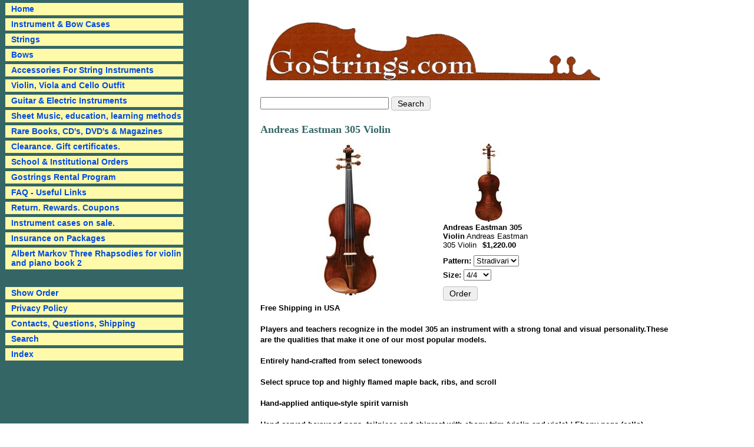

--- FILE ---
content_type: text/html
request_url: https://www.gostrings.com/anea305vi.html
body_size: 5933
content:
<!DOCTYPE html PUBLIC "-//W3C//DTD XHTML 1.0 Strict//EN" "http://www.w3.org/TR/xhtml1/DTD/xhtml1-strict.dtd"><html><head>
<link rel="image_src" href="https://s.turbifycdn.com/aah/gostrings/andreas-eastman-305-violin-29.gif" />
<meta property="og:image" content="https://s.turbifycdn.com/aah/gostrings/andreas-eastman-305-violin-29.gif" />
<title>Andreas Eastman 305 Violin</title><link rel="icon" type="image/x-icon" href="https://sep.turbifycdn.com/ty/cdn/gostrings/favicon.ico?t=1757944671&">
<link rel="stylesheet" href="https://sep.turbifycdn.com/ty/cdn/gostrings/site-110.css?t=1757944671&">
<script defer src="https://ajax.googleapis.com/ajax/libs/jquery/1.4.2/jquery.min.js"></script>
<script defer src="https://sep.turbifycdn.com/ty/cdn/gostrings/ddaccordion.js?t=1757944671&"></script>
<script defer src="https://sep.turbifycdn.com/ty/cdn/gostrings/site.js?t=1757944671&"></script>
</head><body bgcolor="#ffffff" text="#000000" link="#333399" vlink="#330099"><div id="site-container"><div id="site-body"><div id="site-content-area"><div class="liner"><header id="site-header"><div id="superbar"> <div id="ys_superbar">
	   <div id="ys_cpers">
		<div id="yscp_welcome_msg"></div>
		<div id="yscp_signin_link"></div>
		<div id="yscp_myaccount_link"></div>
		<div id="yscp_signout_link"></div>
	   </div>
	   <div id="yfc_mini"></div>
	   <div class="ys_clear"></div>
	</div>
      </div><div id="logo"><a href="index.html"><img src="https://s.turbifycdn.com/aah/gostrings/home-42.gif" width="591" height="120" border="0" hspace="0" vspace="0" /></a></div><div id="header-wrapper"><div id="header-search"><form method=get action=nsearch.html><input type=hidden name=catalog value=gostrings><input name=query type=text size=30> <input type=submit value="Search"><input type="hidden" name=".autodone" value="https://www.gostrings.com/nsearch.html" /></form></div><div id="livechat"></div><div class="clear"></div></div></header><table border="0" cellspacing="0" cellpadding="0" width="0"><tr valign="top"><td width="0"><h1 class="content-title">Andreas Eastman 305 Violin</h1><a href="https://s.turbifycdn.com/aah/gostrings/andreas-eastman-305-violin-30.gif"><img src="https://s.turbifycdn.com/aah/gostrings/andreas-eastman-305-violin-36.gif" width="300" height="263" align="left" border="0" hspace="0" vspace="0" alt="Click to enlarge" /></a><img src="https://sep.turbifycdn.com/ca/Img/trans_1x1.gif" height="271" width="10" align="left" border="0" /><font size="2" face="arial, helvetica"><map name=a12168c81b5ff><area shape=rect coords="0,0,150,132" href="https://s.turbifycdn.com/aah/gostrings/andreas-eastman-305-violin-37.gif"></map><img src="https://s.turbifycdn.com/aah/gostrings/andreas-eastman-305-violin-38.gif" width="155" height="136" usemap=#a12168c81b5ff align="left" border="0" hspace="0" vspace="0" ismap /><br clear="all" /><form method="POST" action="https://order.store.turbify.net/gostrings/cgi-bin/wg-order?gostrings+anea305vi"><b>Andreas Eastman 305 Violin</b> Andreas Eastman 305 Violin<img src="https://sep.turbifycdn.com/ca/Img/trans_1x1.gif" height="1" width="10" border="0" /><b>$1,220.00</b><img src="https://sep.turbifycdn.com/ca/Img/trans_1x1.gif" height="1" width="10" border="0" /><div class="options"><div class="form-item option option-select"><label class="form-item-label">Pattern: </label><span class="form-item-value"><select name="Pattern"><option value="Stradivari">Stradivari</option></select></span></div><div class="form-item option option-select"><label class="form-item-label">Size: </label><span class="form-item-value"><select name="Size"><option value="4/4">4/4</option><option value="7/8">7/8</option><option value="3/4">3/4</option><option value="1/2">1/2</option><option value="1/4">1/4</option><option value="1/8">1/8</option><option value="1/10">1/10</option><option value="1/16">1/16</option></select></span></div></div><input name="vwitem" type="hidden" value="anea305vi" /><input name="vwcatalog" type="hidden" value="gostrings" /><input type="submit" value="Order" /><br /><input type="hidden" name=".autodone" value="https://www.gostrings.com/anea305vi.html" /></form></font></td></tr></table><table border="0" cellspacing="0" cellpadding="0" width="0"><tr><td><font size="2" face="arial, helvetica"><b>Free Shipping in USA<br /><br />Players and teachers recognize in the model 305 an instrument with a strong tonal and visual personality.These are the qualities that make it one of our most popular models.<br /><br />Entirely hand-crafted from select tonewoods<br /><br />Select spruce top and highly flamed maple back, ribs, and scroll<br /><br />Hand-applied antique-style spirit varnish<br /><br />Hand-carved boxwood pegs, tailpiece and chinrest with ebony trim (violin and viola) / Ebony pegs (cello)<br /><br /></b></font></td></tr></table><footer id="site-footer"><div id="footer-links"><a href="https://www.gostrings.com"> Home</a> | <a href="http://www.gostrings.com/stringsets.html"> Viola String Set</a> | <a href="http://www.gostrings.com/violinsets.html"> Violin String Set</a> | <a href="http://www.gostrings.com/cellosets.html"> Cello String Set</a> | <a href="http://www.gostrings.com/individualstrings.html"> Cello Strings</a> | <a href="http://www.gostrings.com/individualstrings.html"> Viola Strings</a> | <a href="http://www.gostrings.com/individualstrings.html"> Violin<br> Strings</a> | <a href="http://www.gostrings.com/miscaccessories.html"> Shoulder Rest</a> | <a href="http://www.gostrings.com/violchinresb.html"> Chin Rest</a> |<a href="http://www.gostrings.com/violacases.html"> Viola Case</a> | <a href="http://www.gostrings.com/instrumentcases.html"> Cello Case</a> | <a href="http://www.gostrings.com/violincases.html"> Violin Case</a> | <a href="http://www.gostrings.com/bowcase.html"> Bow Cases</a> | <a href="http://www.gostrings.com/viviou.html"> Cello<br> Outfit</a> | <a href="http://www.gostrings.com/violaoutfit.html"> Viola Outfit</a> | <a href="http://www.gostrings.com/snviou.html"> Violin Outfit</a> | <a href="http://www.gostrings.com/ind.html"> Sitemap</a></div><div id="copyright">Copyright &copy; 2023. Gostrings LLC. All Rights Reserved</div></footer></div></div><div id="site-nav-area"><div class="liner"><div class=glossymenu><a href=index.html class="menuitem">Home</a><a href=instrumentcases.html class="menuitem submenuheader">Instrument & Bow Cases</a><div class="submenu"><ul><li><a href=violincases.html class=c4subnav>Violin</a></li><li><a href=violacases.html class=c4subnav>Viola</a></li><li><a href=cellocases.html class=c4subnav>Cello</a></li><li><a href=basscases1.html class=c4subnav>Bass</a></li><li><a href=guitarcases.html class=c4subnav>Guitar</a></li><li><a href=bowcase.html class=c4subnav>Bow</a></li><li><a href=bags.html class=c4subnav>Case Covers, Bags, Accessories, Mandolin</a></li></ul></div><a href=strings2.html class="menuitem submenuheader">Strings</a><div class="submenu"><ul><li><a href=stringsets.html class=c4subnav>String Sets</a></li><li><a href=individualstrings.html class=c4subnav>Individual Strings </a></li><li><a href=buyoowncuset.html class=c4subnav>Build Your Own Custom Set</a></li></ul></div><a href=glcafibo.html class="menuitem submenuheader">Bows</a><div class="submenu"><ul><li><a href=violin2.html class=c4subnav>Violin</a></li><li><a href=viola2.html class=c4subnav>Viola</a></li><li><a href=cello2.html class=c4subnav>Cello</a></li><li><a href=bass.html class=c4subnav>Bass</a></li><li><a href=bowholds.html class=c4subnav>Bow Accessories</a></li></ul></div><a href=miscaccessories.html class="menuitem submenuheader">Accessories For String Instruments</a><div class="submenu"><ul><li><a href=viac.html class=c4subnav>Violin</a></li><li><a href=viac1.html class=c4subnav>Viola</a></li><li><a href=ceac.html class=c4subnav>Cello</a></li><li><a href=baac.html class=c4subnav>Bass</a></li><li><a href=miac.html class=c4subnav>Endpin, Rosin, Mute, Cleaner, Polish...</a></li></ul></div><a href=viviou.html class="menuitem submenuheader">Violin, Viola and Cello Outfit</a><div class="submenu"><ul><li><a href=violin1.html class=c4subnav>Violins and Violin Outfits</a></li><li><a href=viola1.html class=c4subnav>Violas and Viola Outfits</a></li><li><a href=cello1.html class=c4subnav>Cello Outfits</a></li></ul></div><a href=gustandac.html class="menuitem submenuheader">Guitar & Electric Instruments</a><div class="submenu"><ul><li><a href=guitarstrings1.html class=c4subnav>Guitar Strings, mandolin, mandola...</a></li><li><a href=guac.html class=c4subnav>Guitar Accessories</a></li><li><a href=guitaroutfits.html class=c4subnav>Guitar Outfits</a></li><li><a href=bagust.html class=c4subnav>Bass Guitar Strings</a></li><li><a href=mawoelin.html class=c4subnav>Spector, Mark Wood...</a></li><li><a href=nsdeelin.html class=c4subnav>NS Design Electric Instruments</a></li><li><a href=repr.html class=c4subnav>The Realist Products</a></li><li><a href=pickupsandmore.html class=c4subnav>Pickups, Pre-Amps, Microphones</a></li><li><a href=amplifiers.html class=c4subnav>Amplifiers</a></li><li><a href=accessories.html class=c4subnav>Electric Accessories, cables</a></li></ul></div><a href=sheetmusic.html class="menuitem submenuheader">Sheet Music, education, learning methods </a><div class="submenu"><ul><li><a href=violin.html class=c4subnav>Violin</a></li><li><a href=viola.html class=c4subnav>Viola</a></li><li><a href=cello.html class=c4subnav>Cello</a></li><li><a href=othermusic.html class=c4subnav>Others, ensemble, Bass, Christmas</a></li><li><a href=suzukimethods.html class=c4subnav>Suzuki Method School Books</a></li><li><a href=same.html class=c4subnav>Sassmannshaus Method Books</a></li><li><a href=almamu.html class=c4subnav>Albert Markov Method Music</a></li></ul></div><a href=cddvvhralpan.html class="menuitem submenuheader">Rare Books, CD's, DVD's & Magazines</a><div class="submenu"><ul><li><a href=cds.html class=c4subnav>CD's</a></li><li><a href=magazines.html class=c4subnav>Magazines</a></li><li><a href=vhs.html class=c4subnav>VHS and Rare LP</a></li><li><a href=dvds.html class=c4subnav>DVD's</a></li><li><a href=books.html class=c4subnav>Books and Rare Books</a></li></ul></div><a href=clpr.html class="menuitem">Clearance. Gift certificates.</a><a href=scor.html class="menuitem">School & Institutional Orders</a><a href=gorepr.html class="menuitem">Gostrings Rental Program</a><a href=frasquf.html class="menuitem submenuheader">FAQ - Useful Links</a><div class="submenu"><ul><li><a href=whyiambechsh.html class=c4subnav>I am being charged shipping when it says "Free Shipping"?</a></li><li><a href=whifidoseepr.html class=c4subnav>What if I don't see a product listed on your website?</a></li><li><a href=whyismyoronh.html class=c4subnav>Why is my order on "Hold"?</a></li><li><a href=howlowiittat.html class=c4subnav>How long will it take to get my order?</a></li><li><a href=isitleextobu.html class=c4subnav>Is it less expensive to buy single strings or sets?</a></li><li><a href=whpesayabus.html class=c4subnav>What people say about us?</a></li><li><a href=usefullinks1.html class=c4subnav>Useful Links</a></li><li><a href=muscandcoha1.html class=c4subnav>Music Schools and Concert Halls</a></li><li><a href=insurancepck.html class=c4subnav>Insurance on Packages</a></li><li><a href=lostpackages.html class=c4subnav>Lost Packages</a></li></ul></div><a href=cancellations.html class="menuitem">Return. Rewards. Coupons</a><a href=casesonsale.html class="menuitem">Instrument cases on sale.</a><a href=inonpa.html class="menuitem">Insurance on Packages</a><a href=almathrhforv.html class="menuitem">Albert Markov Three Rhapsodies for violin and piano book 2</a><div id=ln-pad><a href=https://order.store.turbify.net/gostrings/cgi-bin/wg-order?gostrings class="menuitem">Show Order</a></div><a href=privacypolicy.html class="menuitem">Privacy Policy</a><a href=info.html class="menuitem">Contacts, Questions, Shipping</a><a href=nsearch.html class="menuitem">Search</a><a href=ind.html class="menuitem">Index</a></div></div></div></div></div><script type="text/javascript">
var _gaq = _gaq || []; _gaq.push(['_setAccount', 'UA-19568391-2']); _gaq.push(['_trackPageview']); (function() { var ga = document.createElement('script'); ga.type = 'text/javascript'; ga.async = true; ga.src = ('https:' == document.location.protocol ? 'https://ssl' : 'http://www') + '.google-analytics.com/ga.js'; var s = document.getElementsByTagName('script')[0]; s.parentNode.insertBefore(ga, s); })();
</script><script type="text/javascript" id="yfc_loader" src="https://turbifycdn.com/store/migration/loader-min-1.0.34.js?q=gostrings&ts=1757944671&p=1&h=order.store.turbify.net"></script></body>
<script type="text/javascript">var PAGE_ATTRS = {'storeId': 'gostrings', 'itemId': 'anea305vi', 'isOrderable': '1', 'name': 'Andreas Eastman 305 Viol@', 'salePrice': '1220.00', 'listPrice': '1220.00', 'brand': '', 'model': '', 'promoted': '', 'createTime': '1757944671', 'modifiedTime': '1757944671', 'catNamePath': 'Violin, Viola and Cello Outfit > Violins and Violin Outfits > View All', 'upc': ''};</script><!-- Google tag (gtag.js) -->  <script async src='https://www.googletagmanager.com/gtag/js?id=UA-226553041-1'></script><script> window.dataLayer = window.dataLayer || [];  function gtag(){dataLayer.push(arguments);}  gtag('js', new Date());  gtag('config', 'UA-226553041-1');</script><script> var YStore = window.YStore || {}; var GA_GLOBALS = window.GA_GLOBALS || {}; var GA_CLIENT_ID; try { YStore.GA = (function() { var isSearchPage = (typeof(window.location) === 'object' && typeof(window.location.href) === 'string' && window.location.href.indexOf('nsearch') !== -1); var isProductPage = (typeof(PAGE_ATTRS) === 'object' && PAGE_ATTRS.isOrderable === '1' && typeof(PAGE_ATTRS.name) === 'string'); function initGA() { } function setProductPageView() { PAGE_ATTRS.category = PAGE_ATTRS.catNamePath.replace(/ > /g, '/'); PAGE_ATTRS.category = PAGE_ATTRS.category.replace(/>/g, '/'); gtag('event', 'view_item', { currency: 'USD', value: parseFloat(PAGE_ATTRS.salePrice), items: [{ item_name: PAGE_ATTRS.name, item_category: PAGE_ATTRS.category, item_brand: PAGE_ATTRS.brand, price: parseFloat(PAGE_ATTRS.salePrice) }] }); } function defaultTrackAddToCart() { var all_forms = document.forms; document.addEventListener('DOMContentLoaded', event => { for (var i = 0; i < all_forms.length; i += 1) { if (typeof storeCheckoutDomain != 'undefined' && storeCheckoutDomain != 'order.store.turbify.net') { all_forms[i].addEventListener('submit', function(e) { if (typeof(GA_GLOBALS.dont_track_add_to_cart) !== 'undefined' && GA_GLOBALS.dont_track_add_to_cart === true) { return; } e = e || window.event; var target = e.target || e.srcElement; if (typeof(target) === 'object' && typeof(target.id) === 'string' && target.id.indexOf('yfc') === -1 && e.defaultPrevented === true) { return } e.preventDefault(); vwqnty = 1; if( typeof(target.vwquantity) !== 'undefined' ) { vwqnty = target.vwquantity.value; } if( vwqnty > 0 ) { gtag('event', 'add_to_cart', { value: parseFloat(PAGE_ATTRS.salePrice), currency: 'USD', items: [{ item_name: PAGE_ATTRS.name, item_category: PAGE_ATTRS.category, item_brand: PAGE_ATTRS.brand, price: parseFloat(PAGE_ATTRS.salePrice), quantity: e.target.vwquantity.value }] }); if (typeof(target) === 'object' && typeof(target.id) === 'string' && target.id.indexOf('yfc') != -1) { return; } if (typeof(target) === 'object') { target.submit(); } } }) } } }); } return { startPageTracking: function() { initGA(); if (isProductPage) { setProductPageView(); if (typeof(GA_GLOBALS.dont_track_add_to_cart) === 'undefined' || GA_GLOBALS.dont_track_add_to_cart !== true) { defaultTrackAddToCart() } } }, trackAddToCart: function(itemsList, callback) { itemsList = itemsList || []; if (itemsList.length === 0 && typeof(PAGE_ATTRS) === 'object') { if (typeof(PAGE_ATTRS.catNamePath) !== 'undefined') { PAGE_ATTRS.category = PAGE_ATTRS.catNamePath.replace(/ > /g, '/'); PAGE_ATTRS.category = PAGE_ATTRS.category.replace(/>/g, '/') } itemsList.push(PAGE_ATTRS) } if (itemsList.length === 0) { return; } var ga_cartItems = []; var orderTotal = 0; for (var i = 0; i < itemsList.length; i += 1) { var itemObj = itemsList[i]; var gaItemObj = {}; if (typeof(itemObj.id) !== 'undefined') { gaItemObj.id = itemObj.id } if (typeof(itemObj.name) !== 'undefined') { gaItemObj.name = itemObj.name } if (typeof(itemObj.category) !== 'undefined') { gaItemObj.category = itemObj.category } if (typeof(itemObj.brand) !== 'undefined') { gaItemObj.brand = itemObj.brand } if (typeof(itemObj.salePrice) !== 'undefined') { gaItemObj.price = itemObj.salePrice } if (typeof(itemObj.quantity) !== 'undefined') { gaItemObj.quantity = itemObj.quantity } ga_cartItems.push(gaItemObj); orderTotal += parseFloat(itemObj.salePrice) * itemObj.quantity; } gtag('event', 'add_to_cart', { value: orderTotal, currency: 'USD', items: ga_cartItems }); } } })(); YStore.GA.startPageTracking() } catch (e) { if (typeof(window.console) === 'object' && typeof(window.console.log) === 'function') { console.log('Error occurred while executing Google Analytics:'); console.log(e) } } </script> <script type="text/javascript">
csell_env = 'ue1';
 var storeCheckoutDomain = 'order.store.turbify.net';
</script>

<script type="text/javascript">
  function toOSTN(node){
    if(node.hasAttributes()){
      for (const attr of node.attributes) {
        node.setAttribute(attr.name,attr.value.replace(/(us-dc1-order|us-dc2-order|order)\.(store|stores)\.([a-z0-9-]+)\.(net|com)/g, storeCheckoutDomain));
      }
    }
  };
  document.addEventListener('readystatechange', event => {
  if(typeof storeCheckoutDomain != 'undefined' && storeCheckoutDomain != "order.store.turbify.net"){
    if (event.target.readyState === "interactive") {
      fromOSYN = document.getElementsByTagName('form');
        for (let i = 0; i < fromOSYN.length; i++) {
          toOSTN(fromOSYN[i]);
        }
      }
    }
  });
</script>
<script type="text/javascript">
// Begin Store Generated Code
 </script> <script type="text/javascript" src="https://s.turbifycdn.com/lq/ult/ylc_1.9.js" ></script> <script type="text/javascript" src="https://s.turbifycdn.com/ae/lib/smbiz/store/csell/beacon-a9518fc6e4.js" >
</script>
<script type="text/javascript">
// Begin Store Generated Code
 csell_page_data = {}; csell_page_rec_data = []; ts='TOK_STORE_ID';
</script>
<script type="text/javascript">
// Begin Store Generated Code
function csell_GLOBAL_INIT_TAG() { var csell_token_map = {}; csell_token_map['TOK_SPACEID'] = '2022276099'; csell_token_map['TOK_URL'] = ''; csell_token_map['TOK_STORE_ID'] = 'gostrings'; csell_token_map['TOK_ITEM_ID_LIST'] = 'anea305vi'; csell_token_map['TOK_ORDER_HOST'] = 'order.store.turbify.net'; csell_token_map['TOK_BEACON_TYPE'] = 'prod'; csell_token_map['TOK_RAND_KEY'] = 't'; csell_token_map['TOK_IS_ORDERABLE'] = '1';  c = csell_page_data; var x = (typeof storeCheckoutDomain == 'string')?storeCheckoutDomain:'order.store.turbify.net'; var t = csell_token_map; c['s'] = t['TOK_SPACEID']; c['url'] = t['TOK_URL']; c['si'] = t[ts]; c['ii'] = t['TOK_ITEM_ID_LIST']; c['bt'] = t['TOK_BEACON_TYPE']; c['rnd'] = t['TOK_RAND_KEY']; c['io'] = t['TOK_IS_ORDERABLE']; YStore.addItemUrl = 'http%s://'+x+'/'+t[ts]+'/ymix/MetaController.html?eventName.addEvent&cartDS.shoppingcart_ROW0_m_orderItemVector_ROW0_m_itemId=%s&cartDS.shoppingcart_ROW0_m_orderItemVector_ROW0_m_quantity=1&ysco_key_cs_item=1&sectionId=ysco.cart&ysco_key_store_id='+t[ts]; } 
</script>
<script type="text/javascript">
// Begin Store Generated Code
function csell_REC_VIEW_TAG() {  var env = (typeof csell_env == 'string')?csell_env:'prod'; var p = csell_page_data; var a = '/sid='+p['si']+'/io='+p['io']+'/ii='+p['ii']+'/bt='+p['bt']+'-view'+'/en='+env; var r=Math.random(); YStore.CrossSellBeacon.renderBeaconWithRecData(p['url']+'/p/s='+p['s']+'/'+p['rnd']+'='+r+a); } 
</script>
<script type="text/javascript">
// Begin Store Generated Code
var csell_token_map = {}; csell_token_map['TOK_PAGE'] = 'p'; csell_token_map['TOK_CURR_SYM'] = '$'; csell_token_map['TOK_WS_URL'] = 'https://gostrings.csell.store.turbify.net/cs/recommend?itemids=anea305vi&location=p'; csell_token_map['TOK_SHOW_CS_RECS'] = 'true';  var t = csell_token_map; csell_GLOBAL_INIT_TAG(); YStore.page = t['TOK_PAGE']; YStore.currencySymbol = t['TOK_CURR_SYM']; YStore.crossSellUrl = t['TOK_WS_URL']; YStore.showCSRecs = t['TOK_SHOW_CS_RECS']; </script> <script type="text/javascript" src="https://s.turbifycdn.com/ae/store/secure/recs-1.3.2.2.js" ></script> <script type="text/javascript" >
</script>
</html>
<!-- html108.prod.store.e1a.lumsb.com Wed Jan 21 10:59:49 PST 2026 -->
